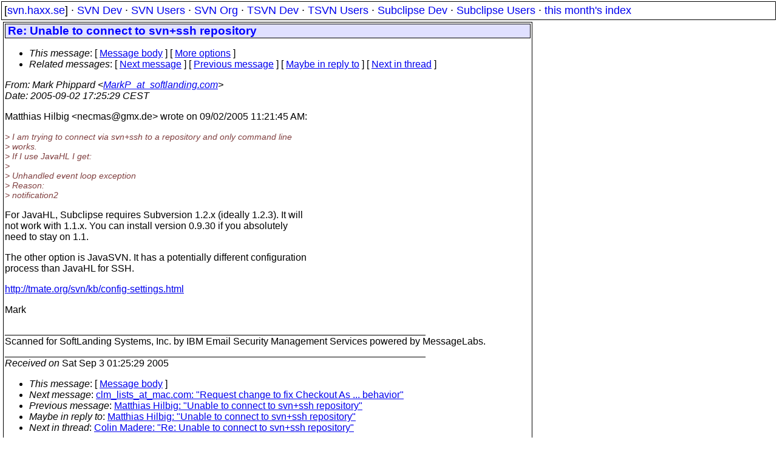

--- FILE ---
content_type: text/html
request_url: https://svn.haxx.se/subusers/archive-2005-09/0026.shtml
body_size: 1998
content:
<!DOCTYPE HTML PUBLIC "-//W3C//DTD HTML 4.01 Transitional//EN" "http://www.w3.org/TR/html4/loose.dtd">
<html lang="en">
<head>
<title>Subclipse Users: Re: Unable to connect to svn+ssh repository</title>
<link rel="STYLESHEET" type="text/css" href="/svn.css">
</head>
<body>
<div class="topmenu">
[<a href="/">svn.haxx.se</a>] &middot;
<a href="/dev/">SVN Dev</a> &middot;
<a href="/users/">SVN Users</a> &middot;
<a href="/org/">SVN Org</a> &middot;
<a href="/tsvn/">TSVN Dev</a> &middot;
<a href="/tsvnusers/">TSVN Users</a> &middot;
<a href="/subdev/">Subclipse Dev</a> &middot;
<a href="/subusers/">Subclipse Users</a> &middot;
<a href="./">this month's index</a>
</div>
<table><tr valign="top"><td>
<div class="box">


<div class="head">
<h1>Re: Unable to connect to svn+ssh repository</h1>
<!-- received="Sat Sep  3 01:25:29 2005" -->
<!-- isoreceived="20050902232529" -->
<!-- sent="Fri, 2 Sep 2005 11:25:29 -0400" -->
<!-- isosent="20050902152529" -->
<!-- name="Mark Phippard" -->
<!-- email="MarkP_at_softlanding.com" -->
<!-- subject="Re: Unable to connect to svn+ssh repository" -->
<!-- id="OFFAD42A13.3B7EAEF9-ON85257070.005494AC-85257070.0055029F@softlanding.com" -->
<!-- charset="US-ASCII" -->
<!-- inreplyto="Unable to connect to svn+ssh repository" -->
<!-- expires="-1" -->
<map id="navbar" name="navbar">
<ul class="links">
<li>
<dfn>This message</dfn>:
[ <a href="#start" name="options1" id="options1" tabindex="1">Message body</a> ]
 [ <a href="#options2">More options</a> ]
</li>
<li>
<dfn>Related messages</dfn>:
<!-- unext="start" -->
[ <a href="0027.shtml" title="clm_lists_at_mac.com: &quot;Request change to fix Checkout As ... behavior&quot;">Next message</a> ]
[ <a href="0025.shtml" title="Matthias Hilbig: &quot;Unable to connect to svn+ssh repository&quot;">Previous message</a> ]
[ <a href="0025.shtml" title="Matthias Hilbig: &quot;Unable to connect to svn+ssh repository&quot;">Maybe in reply to</a> ]
<!-- unextthread="start" -->
[ <a href="0028.shtml" title="Colin Madere: &quot;Re: Unable to connect to svn+ssh repository&quot;">Next in thread</a> ]
<!-- ureply="end" -->
</li>
</ul>
</map>
</div>
<!-- body="start" -->
<div class="mail">
<address class="headers">
<span id="from">
<dfn>From</dfn>: Mark Phippard &lt;<a href="mailto:MarkP_at_softlanding.com?Subject=Re:%20Unable%20to%20connect%20to%20svn%2Bssh%20repository">MarkP_at_softlanding.com</a>&gt;
</span><br />
<span id="date"><dfn>Date</dfn>: 2005-09-02 17:25:29 CEST</span><br />
</address>
<p>
Matthias Hilbig &lt;necmas&#64;gmx&#46;<!--nospam-->de&gt; wrote on 09/02/2005 11:21:45 AM:
<br />
<p><em class="quotelev1">&gt; I am trying to connect via svn+ssh to a repository and only command line
</em><br />
<em class="quotelev1">&gt; works.
</em><br />
<em class="quotelev1">&gt; If I use JavaHL I get:
</em><br />
<em class="quotelev1">&gt; 
</em><br />
<em class="quotelev1">&gt; Unhandled event loop exception
</em><br />
<em class="quotelev1">&gt; Reason:
</em><br />
<em class="quotelev1">&gt; notification2
</em><br />
<p>For JavaHL, Subclipse requires Subversion 1.2.x (ideally 1.2.3).  It will 
<br />
not work with 1.1.x.  You can install version 0.9.30 if you absolutely 
<br />
need to stay on 1.1.
<br />
<p>The other option is JavaSVN.  It has a potentially different configuration 
<br />
process than JavaHL for SSH.
<br />
<p><a href="http://tmate.org/svn/kb/config-settings.html">http://tmate.org/svn/kb/config-settings.html</a>
<br />
<p>Mark
<br />
<p>_____________________________________________________________________________
<br />
Scanned for SoftLanding Systems, Inc. by IBM Email Security Management Services powered by MessageLabs. 
<br />
_____________________________________________________________________________
<br />
<span id="received"><dfn>Received on</dfn> Sat Sep  3 01:25:29 2005</span>
</div>
<!-- body="end" -->
<div class="foot">
<map id="navbarfoot" name="navbarfoot" title="Related messages">
<ul class="links">
<li><dfn>This message</dfn>: [ <a href="#start">Message body</a> ]</li>
<!-- lnext="start" -->
<li><dfn>Next message</dfn>: <a href="0027.shtml" title="Next message in the list">clm_lists_at_mac.com: "Request change to fix Checkout As ... behavior"</a></li>
<li><dfn>Previous message</dfn>: <a href="0025.shtml" title="Previous message in the list">Matthias Hilbig: "Unable to connect to svn+ssh repository"</a></li>
<li><dfn>Maybe in reply to</dfn>: <a href="0025.shtml" title="Message to which this message replies">Matthias Hilbig: "Unable to connect to svn+ssh repository"</a></li>
<!-- lnextthread="start" -->
<li><dfn>Next in thread</dfn>: <a href="0028.shtml" title="Next message in this discussion thread">Colin Madere: "Re: Unable to connect to svn+ssh repository"</a></li>
<!-- lreply="end" -->
</ul>
<ul class="links">
<li><a name="options2" id="options2"></a><dfn>Contemporary messages sorted</dfn>: [ <a href="date.shtml#26" title="Contemporary messages by date">By Date</a> ] [ <a href="index.shtml#26" title="Contemporary discussion threads">By Thread</a> ] [ <a href="subject.shtml#26" title="Contemporary messages by subject">By Subject</a> ] [ <a href="author.shtml#26" title="Contemporary messages by author">By Author</a> ] [ <a href="attachment.shtml" title="Contemporary messages by attachment">By messages with attachments</a> ]</li>
</ul>
</map>
</div>
<!-- trailer="footer" -->
</div>
</td><td>
</td></tr></table>
<p>
 This is an archived mail posted to the <a href="/subusers/">Subclipse Users</a>
 mailing list.</p>
<p>This site is subject to the Apache <a href="https://privacy.apache.org/policies/privacy-policy-public.html">Privacy Policy</a> and the Apache <a href="https://www.apache.org/foundation/public-archives.html">Public Forum Archive Policy</a>.



